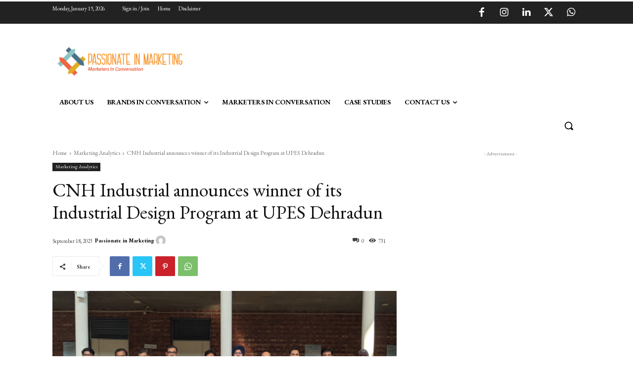

--- FILE ---
content_type: text/html; charset=utf-8
request_url: https://www.google.com/recaptcha/api2/aframe
body_size: 268
content:
<!DOCTYPE HTML><html><head><meta http-equiv="content-type" content="text/html; charset=UTF-8"></head><body><script nonce="rofhY5xs3ADBUYfzqg3GLQ">/** Anti-fraud and anti-abuse applications only. See google.com/recaptcha */ try{var clients={'sodar':'https://pagead2.googlesyndication.com/pagead/sodar?'};window.addEventListener("message",function(a){try{if(a.source===window.parent){var b=JSON.parse(a.data);var c=clients[b['id']];if(c){var d=document.createElement('img');d.src=c+b['params']+'&rc='+(localStorage.getItem("rc::a")?sessionStorage.getItem("rc::b"):"");window.document.body.appendChild(d);sessionStorage.setItem("rc::e",parseInt(sessionStorage.getItem("rc::e")||0)+1);localStorage.setItem("rc::h",'1768786505083');}}}catch(b){}});window.parent.postMessage("_grecaptcha_ready", "*");}catch(b){}</script></body></html>